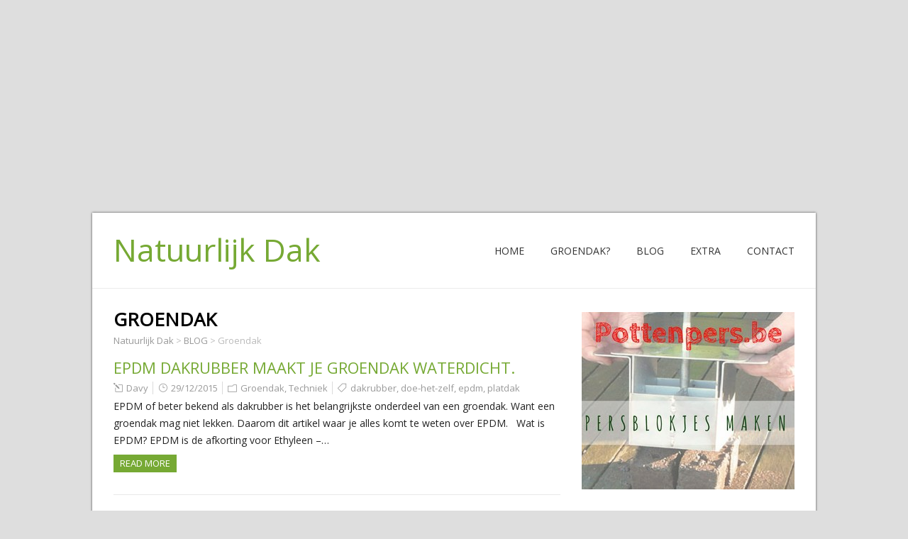

--- FILE ---
content_type: text/html; charset=UTF-8
request_url: http://www.natuurlijkdak.be/category/groendak/
body_size: 20457
content:
<!DOCTYPE html>
<!--[if IE 7]><html
class="ie ie7" lang="en-GB" prefix="og: http://ogp.me/ns#">
<![endif]-->
<!--[if IE 8]><html
class="ie ie8" lang="en-GB" prefix="og: http://ogp.me/ns#">
<![endif]-->
<!--[if !(IE 7) | !(IE 8)  ]><!--><html
lang="en-GB" prefix="og: http://ogp.me/ns#">
<!--<![endif]--><head><link
rel="stylesheet" type="text/css" href="http://www.natuurlijkdak.be/wp-content/cache/minify/a6f7c.css" media="all" /><meta
charset="UTF-8" /><meta
name="viewport" content="width=device-width" /><link
rel="pingback" href="http://www.natuurlijkdak.be/xmlrpc.php">
<!--[if lt IE 9]> <script src="http://www.natuurlijkdak.be/wp-content/themes/naturespace/js/html5.js"></script> <![endif]--><title>Groendak Archives - Natuurlijk Dak</title> <script>/*<![CDATA[*/(function(d,s,id){var js,fjs=d.getElementsByTagName(s)[0];if(d.getElementById(id)){return;}
js=d.createElement(s);js.id=id;js.src="//connect.facebook.net/en_US/sdk.js#xfbml=1&version=v2.6";fjs.parentNode.insertBefore(js,fjs);}(document,'script','facebook-jssdk'));/*]]>*/</script><style type='text/css'>#wrapper-header .site-title{text-align:left}#wrapper-header .header-logo{margin-left:0}.rtl #wrapper-header .site-title{text-align:right}@media screen and (max-width: 990px){html #wrapper #wrapper-header .header-content .site-title, html #wrapper #wrapper-header .header-content .header-logo{margin-bottom:0 !important}}#wrapper #wrapper-header .title-box{width:50%}#wrapper #wrapper-header .menu-box{width:50%}</style><link
rel="canonical" href="http://www.natuurlijkdak.be/category/groendak/" /><link
rel="next" href="http://www.natuurlijkdak.be/category/groendak/page/2/" /><link
rel="publisher" href="https://plus.google.com/b/103563635871387322239/dashboard/overview"/><meta
property="og:locale" content="en_GB" /><meta
property="og:type" content="object" /><meta
property="og:title" content="Groendak Archives - Natuurlijk Dak" /><meta
property="og:url" content="http://www.natuurlijkdak.be/category/groendak/" /><meta
property="og:site_name" content="Natuurlijk Dak" /><meta
name="twitter:card" content="summary_large_image" /><meta
name="twitter:title" content="Groendak Archives - Natuurlijk Dak" /><meta
name="twitter:site" content="@natuurlijkdak" /> <script type='application/ld+json'>{"@context":"http:\/\/schema.org","@type":"WebSite","@id":"#website","url":"http:\/\/www.natuurlijkdak.be\/","name":"Natuurlijk Dak","potentialAction":{"@type":"SearchAction","target":"http:\/\/www.natuurlijkdak.be\/?s={search_term_string}","query-input":"required name=search_term_string"}}</script> <link
rel='dns-prefetch' href='//w.sharethis.com' /><link
rel='dns-prefetch' href='//fonts.googleapis.com' /><link
rel='dns-prefetch' href='//s.w.org' /><link
rel="alternate" type="application/rss+xml" title="Natuurlijk Dak &raquo; Feed" href="http://www.natuurlijkdak.be/feed/" /><link
rel="alternate" type="application/rss+xml" title="Natuurlijk Dak &raquo; Comments Feed" href="http://www.natuurlijkdak.be/comments/feed/" /><link
rel="alternate" type="application/rss+xml" title="Natuurlijk Dak &raquo; Groendak Category Feed" href="http://www.natuurlijkdak.be/category/groendak/feed/" /> <script type="text/javascript">/*<![CDATA[*/window._wpemojiSettings={"baseUrl":"https:\/\/s.w.org\/images\/core\/emoji\/11\/72x72\/","ext":".png","svgUrl":"https:\/\/s.w.org\/images\/core\/emoji\/11\/svg\/","svgExt":".svg","source":{"concatemoji":"http:\/\/www.natuurlijkdak.be\/wp-includes\/js\/wp-emoji-release.min.js?ver=5.0.22"}};!function(e,a,t){var n,r,o,i=a.createElement("canvas"),p=i.getContext&&i.getContext("2d");function s(e,t){var a=String.fromCharCode;p.clearRect(0,0,i.width,i.height),p.fillText(a.apply(this,e),0,0);e=i.toDataURL();return p.clearRect(0,0,i.width,i.height),p.fillText(a.apply(this,t),0,0),e===i.toDataURL()}function c(e){var t=a.createElement("script");t.src=e,t.defer=t.type="text/javascript",a.getElementsByTagName("head")[0].appendChild(t)}for(o=Array("flag","emoji"),t.supports={everything:!0,everythingExceptFlag:!0},r=0;r<o.length;r++)t.supports[o[r]]=function(e){if(!p||!p.fillText)return!1;switch(p.textBaseline="top",p.font="600 32px Arial",e){case"flag":return s([55356,56826,55356,56819],[55356,56826,8203,55356,56819])?!1:!s([55356,57332,56128,56423,56128,56418,56128,56421,56128,56430,56128,56423,56128,56447],[55356,57332,8203,56128,56423,8203,56128,56418,8203,56128,56421,8203,56128,56430,8203,56128,56423,8203,56128,56447]);case"emoji":return!s([55358,56760,9792,65039],[55358,56760,8203,9792,65039])}return!1}(o[r]),t.supports.everything=t.supports.everything&&t.supports[o[r]],"flag"!==o[r]&&(t.supports.everythingExceptFlag=t.supports.everythingExceptFlag&&t.supports[o[r]]);t.supports.everythingExceptFlag=t.supports.everythingExceptFlag&&!t.supports.flag,t.DOMReady=!1,t.readyCallback=function(){t.DOMReady=!0},t.supports.everything||(n=function(){t.readyCallback()},a.addEventListener?(a.addEventListener("DOMContentLoaded",n,!1),e.addEventListener("load",n,!1)):(e.attachEvent("onload",n),a.attachEvent("onreadystatechange",function(){"complete"===a.readyState&&t.readyCallback()})),(n=t.source||{}).concatemoji?c(n.concatemoji):n.wpemoji&&n.twemoji&&(c(n.twemoji),c(n.wpemoji)))}(window,document,window._wpemojiSettings);/*]]>*/</script> <style type="text/css">img.wp-smiley,img.emoji{display:inline !important;border:none !important;box-shadow:none !important;height:1em !important;width:1em !important;margin:0
.07em !important;vertical-align:-0.1em !important;background:none !important;padding:0
!important}</style><link
rel="stylesheet" type="text/css" href="http://www.natuurlijkdak.be/wp-content/plugins/jch-optimize/assets/wp-content/plugins/nz/0/0832776224b5e203497eb1ded2ac58c0.css" /><link
rel="stylesheet" type="text/css" href="http://www.natuurlijkdak.be/wp-content/plugins/jch-optimize/assets/wp-content/plugins/nz/1/0832776224b5e203497eb1ded2ac58c0.css" /><link
rel='stylesheet' id='naturespace-google-font-default-css'  href='//fonts.googleapis.com/css?family=Open+Sans&#038;subset=latin%2Clatin-ext%2Ccyrillic&#038;ver=5.0.22' type='text/css' media='all' /> <script type="application/javascript" src="http://www.natuurlijkdak.be/wp-content/plugins/jch-optimize/assets/wp-content/plugins/nz/0/d68922b1f591fa25d2526e5aecb2414f.js"></script> <script id='st_insights_js' type='text/javascript' src='http://w.sharethis.com/button/st_insights.js?publisher=4d48b7c5-0ae3-43d4-bfbe-3ff8c17a8ae6&#038;product=simpleshare'></script> <link
rel='https://api.w.org/' href='http://www.natuurlijkdak.be/wp-json/' /><link
rel="EditURI" type="application/rsd+xml" title="RSD" href="http://www.natuurlijkdak.be/xmlrpc.php?rsd" /><link
rel="wlwmanifest" type="application/wlwmanifest+xml" href="http://www.natuurlijkdak.be/wp-includes/wlwmanifest.xml" /><meta
name="generator" content="WordPress 5.0.22" />
 <script>/*<![CDATA[*/(function(w,d,s,l,i){w[l]=w[l]||[];w[l].push({'gtm.start':new Date().getTime(),event:'gtm.js'});var f=d.getElementsByTagName(s)[0],j=d.createElement(s),dl=l!='dataLayer'?'&l='+l:'';j.async=true;j.src='https://www.googletagmanager.com/gtm.js?id='+i+dl;f.parentNode.insertBefore(j,f);})(window,document,'script','dataLayer','GTM-T5V8WG');/*]]>*/</script>  <script type='text/javascript' data-cfasync='false'>var _mmunch={'front':false,'page':false,'post':false,'category':false,'author':false,'search':false,'attachment':false,'tag':false};_mmunch['category']=true;_mmunch['categoryData']={"term_id":8,"name":"Groendak","slug":"groendak","term_group":0,"term_taxonomy_id":8,"taxonomy":"category","description":"","parent":0,"count":14,"filter":"raw","cat_ID":8,"category_count":14,"category_description":"","cat_name":"Groendak","category_nicename":"groendak","category_parent":0};</script><script data-cfasync="false" src="//a.mailmunch.co/app/v1/site.js" id="mailmunch-script" data-plugin="mc_mm" data-mailmunch-site-id="167305" async></script><meta
name="google-site-verification" content="MW_8SlBfv7bnNPyvjP140cLa_jGlXfDMP9YqBr-wbkI" /><script type="text/javascript">/*<![CDATA[*/typeof jQuery!='undefined'&&jQuery(document).ready(function(a){jQuery('a').on('click',function(h){var c=jQuery(this);var d=!0;var b=c.attr('href')!==void 0?c.attr('href'):'';var e=b.replace(/^https?\:\/\//i,'').replace('www.','').split('/')[0];var f=document.domain.replace('www.','');var g=c.attr('target')!==void 0?c.attr('target'):'';if(!b.match(/^javascript:/i)){var a=[];if(a.value=0,a.non_i=!1,b.match(/^https?\:/i)&&e!==f?(a.category='external',a.action='click',a.label=b.replace(/^https?\:\/\//i,''),a.non_i=!0,a.loc=b):d=!1,d)return window._gat?_gaq.push(['_trackEvent',a.category.toLowerCase(),a.action.toLowerCase(),a.label.toLowerCase(),a.value,a.non_i]):ga('send','event',a.category.toLowerCase(),a.action.toLowerCase(),a.label.toLowerCase(),a.value),g=='_blank'?window.open(a.loc):setTimeout(function(){window.location.href=a.loc;},400),window.console&&window.console.log&&console.log('Outbound: '+a.label),!1;}});});/*]]>*/</script> <script>(function(i,s,o,g,r,a,m){i['GoogleAnalyticsObject']=r;i[r]=i[r]||function(){(i[r].q=i[r].q||[]).push(arguments)},i[r].l=1*new Date();a=s.createElement(o),m=s.getElementsByTagName(o)[0];a.async=1;a.src=g;m.parentNode.insertBefore(a,m)})(window,document,'script','https://www.google-analytics.com/analytics.js','ga');ga('create','UA-1821027-24','auto');ga('require','displayfeatures');ga('send','pageview');</script> <meta
data-pso-pv="1.2.1" data-pso-pt="category" data-pso-th="6978844431da133f5c1d3a77db7c87af"><script async src="//pagead2.googlesyndication.com/pagead/js/adsbygoogle.js"></script><script pagespeed_no_defer="" data-pso-version="20170502_060509">/*<![CDATA[*/window.dynamicgoogletags={config:[]};dynamicgoogletags.config=["ca-pub-9270892507244403",[[[["BODY",0,null,[]],["10px","10px",1],1,[2],"1853784889",0],[["BODY",0,null,[]],["10px","10px",1],2,[1],"4807251281",0]]],[[[[null,[[20,20]],null,34,1,1]],[[["BODY",0,null,[]],["10px","10px",1],1,[4],null,0,null,null,2],[["BODY",0,null,[]],["10px","10px",1],2,[5],null,0,null,null,2],[["ARTICLE",0,null,[],1],["10px","10px",0],0,[0],null,0],[["ARTICLE",0,null,[],2],["10px","10px",0],0,[0],null,0],[["ARTICLE",0,null,[],-1],["10px","15px",0],3,[0],null,0,null,null,11],[["ARTICLE",1,null,[],1],["10px","10px",0],0,[0],null,0],[["ARTICLE",1,null,[],2],["10px","10px",0],0,[0],null,0],[["ARTICLE",1,null,[],-1],["10px","15px",0],3,[0],null,0,null,null,11],[["ARTICLE",2,null,[],1],["10px","10px",0],0,[0],null,0],[["ARTICLE",2,null,[],2],["10px","10px",0],0,[0],null,0],[["ARTICLE",2,null,[],-1],["10px","15px",0],3,[0],null,0,null,null,11],[["HEADER",0,null,[]],["30px","10px",1],0,[4],null,0,null,null,5],[["HEADER",0,null,[]],["30px","10px",1],3,[2],null,0,null,null,5],[["DIV",null,"content",[]],["20px","25px",1],3,[1],null,0,null,null,8],[["ASIDE",null,"sidebar",[]],["10px","10px",1],3,[3],null,0,null,null,7],[["DIV",null,"footer",[]],["10px","10px",1],0,[3],null,0,null,null,6],[["DIV",null,null,["menu-footer-l-container"]],["10px","2px",1],3,[3],null,0,null,null,9],[["DIV",null,null,["menu-footer-m-container"]],["10px","2px",1],3,[3],null,0,null,null,9],[["DIV",null,null,["content-headline"]],["10px","7px",1],2,[2],null,0,null,null,8],[["ARTICLE",0,null,[],3],["10px","10px",0],0,[0],null,0],[["ARTICLE",1,null,[],3],["10px","10px",0],0,[0],null,0],[["ARTICLE",2,null,[],3],["10px","10px",0],0,[0],null,0]],["5497178082","6973911289","8450644488","2027919288","3504652480"],["ARTICLE",null,null,[]],"20170214_040801"]],"WordPressCategory","8458721684",null,0.01,null,[null,1494906422056],0.01,0,null,null,"http://www.natuurlijkdak.be"];(function(){var h=this,aa=function(a){var b=typeof a;if("object"==b)if(a){if(a instanceof Array)return"array";if(a instanceof Object)return b;var c=Object.prototype.toString.call(a);if("[object Window]"==c)return"object";if("[object Array]"==c||"number"==typeof a.length&&"undefined"!=typeof a.splice&&"undefined"!=typeof a.propertyIsEnumerable&&!a.propertyIsEnumerable("splice"))return"array";if("[object Function]"==c||"undefined"!=typeof a.call&&"undefined"!=typeof a.propertyIsEnumerable&&!a.propertyIsEnumerable("call"))return"function"}else return"null";else if("function"==b&&"undefined"==typeof a.call)return"object";return b},p=function(a){return"number"==typeof a},ba=function(a,b){var c=Array.prototype.slice.call(arguments,1);return function(){var b=c.slice();b.push.apply(b,arguments);return a.apply(this,b)}},r=function(a,b){function c(){}c.prototype=b.prototype;a.Sa=b.prototype;a.prototype=new c;a.prototype.constructor=a;a.Ua=function(a,c,f){for(var d=Array(arguments.length-2),e=2;e<arguments.length;e++)d[e-2]=arguments[e];return b.prototype[c].apply(a,d)}};var ca=document,da=window;var ea=String.prototype.trim?function(a){return a.trim()}:function(a){return a.replace(/^[\s\xa0]+|[\s\xa0]+$/g,"")},fa=function(a,b){return a<b?-1:a>b?1:0},ga=function(a){return String(a).replace(/\-([a-z])/g,function(a,c){return c.toUpperCase()})};var ha=Array.prototype.forEach?function(a,b,c){Array.prototype.forEach.call(a,b,c)}:function(a,b,c){for(var d=a.length,e="string"==typeof a?a.split(""):a,f=0;f<d;f++)f in e&&b.call(c,e[f],f,a)};var t;a:{var ia=h.navigator;if(ia){var ja=ia.userAgent;if(ja){t=ja;break a}}t=""}var v=function(a){return-1!=t.indexOf(a)};var ka=function(a){ka[" "](a);return a};ka[" "]=function(){};var ma=function(a,b){var c=la;Object.prototype.hasOwnProperty.call(c,a)||(c[a]=b(a))};var na=v("Opera"),w=v("Trident")||v("MSIE"),oa=v("Edge"),pa=v("Gecko")&&!(-1!=t.toLowerCase().indexOf("webkit")&&!v("Edge"))&&!(v("Trident")||v("MSIE"))&&!v("Edge"),qa=-1!=t.toLowerCase().indexOf("webkit")&&!v("Edge"),ra=function(){var a=h.document;return a?a.documentMode:void 0},sa;a:{var ta="",ua=function(){var a=t;if(pa)return/rv\:([^\);]+)(\)|;)/.exec(a);if(oa)return/Edge\/([\d\.]+)/.exec(a);if(w)return/\b(?:MSIE|rv)[:]([^\);]+)(\)|;)/.exec(a);if(qa)return/WebKit\/(\S+)/.exec(a);if(na)return/(?:Version)[\/]?(\S+)/.exec(a)}();ua&&(ta=ua?ua[1]:"");if(w){var va=ra();if(null!=va&&va>parseFloat(ta)){sa=String(va);break a}}sa=ta}
var wa=sa,la={},xa=function(a){ma(a,function(){for(var b=0,c=ea(String(wa)).split("."),d=ea(String(a)).split("."),e=Math.max(c.length,d.length),f=0;0==b&&f<e;f++){var g=c[f]||"",k=d[f]||"";do{g=/(\d*)(\D*)(.*)/.exec(g)||["","","",""];k=/(\d*)(\D*)(.*)/.exec(k)||["","","",""];if(0==g[0].length&&0==k[0].length)break;b=fa(0==g[1].length?0:parseInt(g[1],10),0==k[1].length?0:parseInt(k[1],10))||fa(0==g[2].length,0==k[2].length)||fa(g[2],k[2]);g=g[3];k=k[3]}while(0==b)}return 0<=b})},ya;var za=h.document;ya=za&&w?ra()||("CSS1Compat"==za.compatMode?parseInt(wa,10):5):void 0;var Aa;if(!(Aa=!pa&&!w)){var Ba;if(Ba=w)Ba=9<=Number(ya);Aa=Ba}Aa||pa&&xa("1.9.1");w&&xa("9");var x=function(a,b,c,d){this.top=a;this.right=b;this.bottom=c;this.left=d};x.prototype.floor=function(){this.top=Math.floor(this.top);this.right=Math.floor(this.right);this.bottom=Math.floor(this.bottom);this.left=Math.floor(this.left);return this};var Da=function(){var a=Ca;try{var b;if(b=!!a&&null!=a.location.href)a:{try{ka(a.foo);b=!0;break a}catch(c){}b=!1}return b}catch(c){return!1}},Ea=function(a,b){for(var c in a)Object.prototype.hasOwnProperty.call(a,c)&&b.call(void 0,a[c],c,a)};var Fa=function(){var a=!1;try{var b=Object.defineProperty({},"passive",{get:function(){a=!0}});h.addEventListener("test",null,b)}catch(c){}return a}();var Ga=function(a){h.google_image_requests||(h.google_image_requests=[]);var b=h.document.createElement("img");b.src=a;h.google_image_requests.push(b)};var Ha=!!window.google_async_iframe_id,Ca=Ha&&window.parent||window;var Ia=function(a,b,c,d,e){this.ma=c||4E3;this.H=a||"&";this.ya=b||",$";this.T=void 0!==d?d:"trn";this.Ta=e||null;this.xa=!1;this.V={};this.Ka=0;this.L=[]},Ka=function(a,b,c,d,e){var f=[];Ea(a,function(a,k){(a=Ja(a,b,c,d,e))&&f.push(k+"="+a)});return f.join(b)},Ja=function(a,b,c,d,e){if(null==a)return"";b=b||"&";c=c||",$";"string"==typeof c&&(c=c.split(""));if(a instanceof Array){if(d=d||0,d<c.length){for(var f=[],g=0;g<a.length;g++)f.push(Ja(a[g],b,c,d+1,e));return f.join(c[d])}}else if("object"==typeof a)return e=e||0,2>e?encodeURIComponent(Ka(a,b,c,d,e+1)):"...";return encodeURIComponent(String(a))},Ma=function(a,b,c,d){b=b+"//"+c+d;var e=La(a)-d.length-0;if(0>e)return"";a.L.sort(function(a,b){return a-b});d=null;c="";for(var f=0;f<a.L.length;f++)for(var g=a.L[f],k=a.V[g],m=0;m<k.length;m++){if(!e){d=null==d?g:d;break}var l=Ka(k[m],a.H,a.ya);if(l){l=c+l;if(e>=l.length){e-=l.length;b+=l;c=a.H;break}else a.xa&&(c=e,l[c-1]==a.H&&--c,b+=l.substr(0,c),c=a.H,e=0);d=null==d?g:d}}f="";a.T&&null!=d&&(f=c+a.T+"="+(a.Ta||d));return b+f+""},La=function(a){if(!a.T)return a.ma;var b=1,c;for(c in a.V)b=c.length>b?c.length:b;return a.ma-a.T.length-b-a.H.length-1};var Pa=function(a,b,c,d){var e=Na;if((c?e.Qa:Math.random())<(d||e.Ba))try{if(b instanceof Ia)var f=b;else f=new Ia,Ea(b,function(a,b){var c=f,d=c.Ka++,e={};e[b]=a;a=[e];c.L.push(d);c.V[d]=a});var g=Ma(f,e.Na,e.Da,e.Ma+a+"&");g&&Ga(g)}catch(k){}};var Qa=function(a,b){this.events=[];this.Z=b||h;var c=null;b&&(b.google_js_reporting_queue=b.google_js_reporting_queue||[],this.events=b.google_js_reporting_queue,c=b.google_measure_js_timing);this.ja=null!=c?c:Math.random()<a;a:{try{var d=(this.Z||h).top.location.hash;if(d){var e=d.match(/\bdeid=([\d,]+)/);var f=e&&e[1]||"";break a}}catch(g){}f=""}a=f;b=this.Z.performance;this.sa=!!(b&&b.mark&&b.clearMarks&&a.indexOf&&0<a.indexOf("1337"))};Qa.prototype.disable=function(){this.sa&&ha(this.events,this.Aa,this);this.events.length=0;this.ja=!1};Qa.prototype.Aa=function(a){if(a&&this.sa){var b=this.Z.performance;b.clearMarks("goog_"+a.uniqueId+"_start");b.clearMarks("goog_"+a.uniqueId+"_end")}};var Na,y;if(Ha&&!Da()){var Ra="."+ca.domain;try{for(;2<Ra.split(".").length&&!Da();)ca.domain=Ra=Ra.substr(Ra.indexOf(".")+1),Ca=window.parent}catch(a){}Da()||(Ca=window)}y=Ca;var Sa=new Qa(1,y);Na=new function(){this.Na="http:"===da.location.protocol?"http:":"https:";this.Da="pagead2.googlesyndication.com";this.Ma="/pagead/gen_204?id=";this.Ba=.01;this.Qa=Math.random()};if("complete"==y.document.readyState)y.google_measure_js_timing||Sa.disable();else if(Sa.ja){var Ta=function(){y.google_measure_js_timing||Sa.disable()};y.addEventListener?y.addEventListener("load",Ta,Fa?void 0:!1):y.attachEvent&&y.attachEvent("onload",Ta)};var z=function(){},Ua="function"==typeof Uint8Array,B=function(a,b,c){a.a=null;b||(b=[]);a.Wa=void 0;a.M=-1;a.l=b;a:{if(a.l.length){b=a.l.length-1;var d=a.l[b];if(d&&"object"==typeof d&&"array"!=aa(d)&&!(Ua&&d instanceof Uint8Array)){a.R=b-a.M;a.G=d;break a}}a.R=Number.MAX_VALUE}a.Va={};if(c)for(b=0;b<c.length;b++)d=c[b],d<a.R?(d+=a.M,a.l[d]=a.l[d]||A):a.G[d]=a.G[d]||A},A=[],C=function(a,b){if(b<a.R){b+=a.M;var c=a.l[b];return c===A?a.l[b]=[]:c}c=a.G[b];return c===A?a.G[b]=[]:c},Wa=function(a){a=C(Va,a);return null==a?a:+a},D=function(a,b,c){b<a.R?a.l[b+a.M]=c:a.G[b]=c},E=function(a,b,c){a.a||(a.a={});if(!a.a[c]){var d=C(a,c);d&&(a.a[c]=new b(d))}return a.a[c]},F=function(a,b,c){a.a||(a.a={});if(!a.a[c]){for(var d=C(a,c),e=[],f=0;f<d.length;f++)e[f]=new b(d[f]);a.a[c]=e}b=a.a[c];b==A&&(b=a.a[c]=[]);return b},Xa=function(a,b,c){a.a||(a.a={});c=c||[];for(var d=[],e=0;e<c.length;e++)d[e]=G(c[e]);a.a[b]=c;D(a,b,d)},Ya=function(a){if(a.a)for(var b in a.a){var c=a.a[b];if("array"==aa(c))for(var d=0;d<c.length;d++)c[d]&&G(c[d]);else c&&G(c)}},G=function(a){Ya(a);return a.l};z.prototype.toString=function(){Ya(this);return this.l.toString()};var Za=function(a){var b;if("array"==aa(a)){for(var c=Array(a.length),d=0;d<a.length;d++)null!=(b=a[d])&&(c[d]="object"==typeof b?Za(b):b);return c}if(Ua&&a instanceof Uint8Array)return new Uint8Array(a);c={};for(d in a)null!=(b=a[d])&&(c[d]="object"==typeof b?Za(b):b);return c};var H=function(a){this.oa={};this.oa.c=a;this.o=[];this.u=null;this.v=[];this.fa=0};H.prototype.g=function(a){for(var b=0;b<this.o.length;b++)if(this.o[b]==a)return this;this.o.push(a);return this};var $a=function(a,b){a.u=a.u?a.u:b;return a};H.prototype.C=function(a){for(var b=0;b<this.v.length;b++)if(this.v[b]==a)return this;this.v.push(a);return this};H.prototype.getData=function(a){var b=this.oa,c={};for(d in b)c[d]=b[d];0<this.fa&&(c.t=this.fa);c.err=this.o.join();c.warn=this.v.join();if(this.u){c.excp_n=this.u.name;c.excp_m=this.u.message&&this.u.message.substring(0,512);if(b=this.u.stack){var d=this.u.stack;try{-1==d.indexOf("")&&(d="\n"+d);for(var e;d!=e;)e=d,d=d.replace(/((https?:\/..*\/)[^\/:]*:\d+(?:.|\n)*)\2/,"$1");b=d.replace(/\n */g,"\n")}catch(f){b=""}}c.excp_s=b}c.w=0<a.innerWidth?a.innerWidth:null;c.h=0<a.innerHeight?a.innerHeight:null;return c};var bb=function(a,b){ab(a,a.Ga,a.X,b)},ab=function(a,b,c,d){var e=d.u;d=d.getData(a.K);a.Ia?(d.type=b,a.K.console.log(d),e&&a.K.console.error(e)):0<c&&(d.r=c,Pa(b,d,"jserror"!=b,c))};var I=function(a){return a.dynamicgoogletags=a.dynamicgoogletags||{}};var J=function(a){B(this,a,cb)};r(J,z);var cb=[4];J.prototype.getId=function(){return C(this,3)};var K=function(a){B(this,a,null)};r(K,z);var db=function(a){B(this,a,null)};r(db,z);var L=function(a){return E(a,J,1)},M=function(a){B(this,a,eb)};r(M,z);var eb=[1];M.prototype.i=function(){return F(this,db,1)};M.prototype.qa=function(a){Xa(this,1,a)};var N=function(a){B(this,a,fb)};r(N,z);var fb=[2],gb=function(a){B(this,a,null)};r(gb,z);N.prototype.la=function(){return C(this,3)};N.prototype.ra=function(a){D(this,3,a)};var O=function(a){B(this,a,hb)};r(O,z);var hb=[1,2,3];O.prototype.i=function(){return F(this,db,2)};O.prototype.qa=function(a){Xa(this,2,a)};var P=function(a){B(this,a,ib)};r(P,z);var ib=[3],jb=function(a){B(this,a,null)};r(jb,z);P.prototype.A=function(){return C(this,1)};P.prototype.D=function(){return E(this,M,2)};P.prototype.O=function(){return C(this,4)};P.prototype.la=function(){return C(this,5)};P.prototype.ra=function(a){D(this,5,a)};P.prototype.N=function(){return E(this,jb,9)};var kb=function(a){this.m=a;this.ua=[]};kb.prototype.f=function(){return 0<F(this.m,O,3).length?F(this.m,O,3)[0]:null};var lb=function(a){var b=["adsbygoogle-placeholder"];a=a.className?a.className.split(/\s+/):[];for(var c={},d=0;d<a.length;++d)c[a[d]]=!0;for(d=0;d<b.length;++d)if(!c[b[d]])return!1;return!0};var mb=function(a,b){for(var c=0;c<b.length;c++){var d=b[c],e=ga(d.Xa);a[e]=d.value}},pb=function(a,b){var c=nb;b.setAttribute("data-adsbygoogle-status","reserved");b={element:b};(c=c&&c.Oa)&&(b.params=c);ob(a).push(b)},ob=function(a){return a.adsbygoogle=a.adsbygoogle||[]};var qb=function(a,b){if(!a)return!1;a=b.getComputedStyle?b.getComputedStyle(a,null):a.currentStyle;if(!a)return!1;a=a.cssFloat||a.styleFloat;return"left"==a||"right"==a},rb=function(a){for(a=a.previousSibling;a&&1!=a.nodeType;)a=a.previousSibling;return a?a:null},sb=function(a){return!!a.nextSibling||!!a.parentNode&&sb(a.parentNode)};var tb=function(a,b){var c=a.length;if(null!=c)for(var d=0;d<c;d++)b.call(void 0,a[d],d)};var ub=function(a,b,c,d){this.na=a;this.aa=b;this.ba=c;this.P=d};ub.prototype.query=function(a){var b=[];try{b=a.querySelectorAll(this.na)}catch(f){}if(!b.length)return[];a=b;b=a.length;if(0<b){for(var c=Array(b),d=0;d<b;d++)c[d]=a[d];a=c}else a=[];a=vb(this,a);p(this.aa)&&(b=this.aa,0>b&&(b+=a.length),a=0<=b&&b<a.length?[a[b]]:[]);if(p(this.ba)){b=[];for(c=0;c<a.length;c++){var d=wb(a[c]),e=this.ba;0>e&&(e+=d.length);0<=e&&e<d.length&&b.push(d[e])}a=b}return a};ub.prototype.toString=function(){return JSON.stringify({nativeQuery:this.na,occurrenceIndex:this.aa,paragraphIndex:this.ba,ignoreMode:this.P})};var vb=function(a,b){if(null==a.P)return b;switch(a.P){case 1:return b.slice(1);case 2:return b.slice(0,b.length-1);case 3:return b.slice(1,b.length-1);case 0:return b;default:throw Error("Unknown ignore mode: "+a.P);}},wb=function(a){var b=[];tb(a.getElementsByTagName("p"),function(a){100<=xb(a)&&b.push(a)});return b},xb=function(a){if(3==a.nodeType)return a.length;if(1!=a.nodeType||"SCRIPT"==a.tagName)return 0;var b=0;tb(a.childNodes,function(a){b+=xb(a)});return b},yb=function(a){return 0==a.length||isNaN(a[0])?a:"\\"+(30+parseInt(a[0],10))+" "+a.substring(1)};var zb=function(a,b){var c=0,d=C(a,6);if(void 0!==d)switch(d){case 0:c=1;break;case 1:c=2;break;case 2:c=3}var d=null,e=C(a,7);if(C(a,1)||a.getId()||0<C(a,4).length){var f=a.getId(),g=C(a,1),e=C(a,4),d=C(a,2);a=C(a,5);var k="";g&&(k+=g);f&&(k+="#"+yb(f));if(e)for(f=0;f<e.length;f++)k+="."+yb(e[f]);d=(e=k)?new ub(e,d,a,c):null}else e&&(d=new ub(e,C(a,2),C(a,5),c));return d?d.query(b):[]},Ab=function(a,b){if(a==b)return!0;if(!a||!b||C(a,1)!=C(b,1)||C(a,2)!=C(b,2)||a.getId()!=b.getId()||C(a,7)!=C(b,7)||C(a,5)!=C(b,5)||C(a,6)!=C(b,6))return!1;a=C(a,4);b=C(b,4);if(a||b)if(a&&b&&a.length==b.length)for(var c=0;c<a.length;c++){if(a[c]!=b[c])return!1}else return!1;return!0};var Bb=function(a){a=a.document;return("CSS1Compat"==a.compatMode?a.documentElement:a.body)||{}},Cb=function(a){return void 0===a.pageYOffset?(a.document.documentElement||a.document.body.parentNode||a.document.body).scrollTop:a.pageYOffset};var Db=function(a,b){b=L(b);if(!b)return null;a=zb(b,a);return 0<a.length?a[0]:null},Fb=function(a,b){b=Eb(a,b,!0);return p(b)&&!(b<=Bb(a).clientHeight)},Gb=function(a,b){return a.body?b-a.body.getBoundingClientRect().top:b},Eb=function(a,b,c){if(!c||!p(C(b,8))){var d=Db(a.document,b);if(d){var e=null!=E(b,K,2)?C(E(b,K,2),3):void 0;c=a.document.createElement("div");c.className="googlepublisherpluginad";var f=c.style;f.textAlign="center";f.width="100%";f.height="0px";f.clear=e?"both":"none";Hb(c,d,C(b,3));d=c.getBoundingClientRect().top+Cb(a);c.parentNode.removeChild(c);D(b,8,d)}}b=C(b,8);return p(b)?b-Cb(a):null},Ib={0:0,1:1,2:2,3:3},Jb={0:"auto",1:"horizontal",2:"vertical",3:"rectangle"},Kb=function(a,b){a.sort(function(a,d){a=Eb(b,a,!0);a=p(a)?a:Number.POSITIVE_INFINITY;d=Eb(b,d,!0);d=p(d)?d:Number.POSITIVE_INFINITY;return a-d})},Hb=function(a,b,c){switch(Ib[c]){case 0:b.parentNode&&b.parentNode.insertBefore(a,b);break;case 3:if(c=b.parentNode){var d=b.nextSibling;if(d&&d.parentNode!=c)for(;d&&8==d.nodeType;)d=d.nextSibling;c.insertBefore(a,d)}break;case 1:b.insertBefore(a,b.firstChild);break;case 2:b.appendChild(a)}if(1!=b.nodeType?0:"INS"==b.tagName&&lb(b))b.style.display="block"};var nb=new function(){this.ia="googlepublisherpluginad";this.Oa={google_tag_origin:"pso"}},Q=function(a){this.b=a;this.j=[];this.ea=0;this.o=[];this.v=[];this.Y=null;this.pa=!1},Lb=function(a,b){a=E(a.f(),J,4);if(!(a&&b&&C(b,1)==C(a,1)&&b.getId()==a.getId()&&p(C(b,2))&&p(C(b,5))))return!1;a=C(a,4);b=C(b,4);if(a.length!=b.length)return!1;for(var c=0;c<a.length;++c)if(b[c]!=a[c])return!1;return!0},Mb=function(a){var b=p(void 0)?void 0:20;var c=a.f();var d=c.i(),e=E(c,J,4);if(!(a.pa||0>=b)&&e&&0!=zb(e,a.b.document).length){a.pa=!0;for(var f=[],g=0;g<d.length;++g){var k=d[g];var m=L(k);Lb(a,m)&&(c=C(m,2),m=C(m,5),null!=c&&null!=m&&0<=c&&0<=m&&(!f[c]||C(L(f[c]),5)<m)&&(f[c]=k))}m=0;d=zb(e,a.b.document);for(c=0;c<f.length&&m<b;++c){var e=m,g=a,l=d[c],k=f[c];m=b-m;var u=g.f().i(),q=0;if(l&&k){l=wb(l).length;switch(C(L(k),6)){case 0:case 1:--l;break;case 2:l-=2}for(var n=C(L(k),5)+1;n<l&&q<m;++n){var Oa=new k.constructor(Za(G(k))),Hc=L(Oa);D(Hc,5,n);u.push(Oa);q++}}q&&g.f().qa(u);m=e+q}}};Q.prototype.g=function(a){for(var b=0;b<this.o.length;++b)if(this.o[b]==a)return;this.o.push(a)};Q.prototype.C=function(a){for(var b=0;b<this.v.length;++b)if(this.v[b]==a)return;this.v.push(a)};var Nb=function(a,b,c){var d=Ib[C(b,3)],e=Db(a.b.document,b);if(e){a:{var f=a.b;switch(d){case 0:f=qb(rb(e),f);break a;case 3:f=qb(e,f);break a;case 2:var g=e.lastChild;f=qb(g?1==g.nodeType?g:rb(g):null,f);break a}f=!1}if(!f&&(c||2!=d||sb(e))&&(c=1==d||2==d?e:e.parentNode,!c||(1!=c.nodeType?0:"INS"==c.tagName&&lb(c))||!(0>=c.offsetWidth)))a:if(C(b,7))a.C(8);else{b:if(C(b,5))c=C(b,5);else{if(c=R(a).f())if(c=C(c,3),a.ea<c.length){c=c[a.ea++];break b}a.g(4);c=null}if(null!=c){D(b,7,!0);d=[];(f=a.O())&&d.push(f);f=R(a).ua;for(g=0;g<f.length;++g)d.push(f[g]);p(C(b,9))&&d.push("pso-lv-"+C(b,9));var k=a.b.document;f=a.A();var g=C(b,6),g=null!=g?Jb[g]:g,m=E(b,K,2),l={};m&&(l.ta=C(m,1),l.ha=C(m,2),l.za=!!C(m,3));var m=c,u=nb,q=k.createElement("div"),n=q.style;n.textAlign="center";n.width="100%";n.height="auto";n.clear=l.za?"both":"none";l.La&&mb(n,l.La);k=k.createElement("ins");n=k.style;n.display="block";n.margin="auto";n.backgroundColor="transparent";l.ta&&(n.marginTop=l.ta);l.ha&&(n.marginBottom=l.ha);l.va&&mb(n,l.va);q.appendChild(k);k.setAttribute("data-ad-format",g?g:"auto");if(g=u&&u.ia)q.className=g;k.className="adsbygoogle";k.setAttribute("data-ad-client",f);m&&k.setAttribute("data-ad-slot",m);d.length&&k.setAttribute("data-ad-channel",d.join("+"));Hb(q,e,C(b,3));try{pb(a.b,k)}catch(Oa){C(b,5)!=c&&a.ea--;D(b,7,!1);a.C(6);q&&q.parentNode&&q.parentNode.removeChild(q);break a}a.j.push(q)}}}},Ob=function(a,b){for(var c=Number.POSITIVE_INFINITY,d=0;d<a.j.length;++d)var e=a.j[d].getBoundingClientRect().top,f=a.j[d].getBoundingClientRect().bottom,c=Math.min(c,b<e?e-b:f<b?b-f:0);return c},R=function(a){a=I(a.b).ps||null;if(!a)throw Error("No placementState");return a},Pb=function(a,b){var c=R(a).m;if(!c||!c.A())return a.g(5),!1;c=F(c,O,3)[0];return c?C(c,3).length<b?(a.g(4),a.g(5),!1):!0:(a.g(5),!1)};Q.prototype.A=function(){return R(this).m.A()||""};Q.prototype.O=function(){return R(this).m.O()||void 0};Q.prototype.D=function(){return R(this).m.D()||new M};Q.prototype.f=function(){var a=R(this).f();if(!a)throw Error("No mConfig");return a};var Qb=function(a){a=C(a.f(),6);return null!=a&&0<a};var Rb=function(){this.I=this.J=this.ca=null};var S=function(a){Q.call(this,a)};r(S,Q);S.prototype.apply=function(a){var b;(b=R(this).m)&&b.A()&&b.D()?b=!0:(this.g(5),b=!1);if(b){b=this.D().i();for(var c=0;c<b.length;c++){var d=b[c];C(d,7)||Nb(this,d,a)}}};S.prototype.B=function(){return(0==this.D().i().length||0<this.j.length)&&0==this.o.length};var Sb=function(a){Q.call(this,a);if(Pb(this,0)){a=this.D().i();for(var b=this.f().i(),c=0;c<a.length;c++){var d=a[c];a:{var e=d;var f=b;if(e&&L(e))for(var g=0;g<f.length;g++){var k=f[g];if(C(e,3)==C(k,3)&&Ab(L(e),L(k))){e=k;break a}}e=null}e&&E(e,K,2)&&(e=E(e,K,2),d.a||(d.a={}),f=e?G(e):e,d.a[2]=e,D(d,2,f))}}};r(Sb,S);var Ub=function(a,b){var c=void 0===b.pageXOffset?(b.document.documentElement||b.document.body.parentNode||b.document.body).scrollLeft:b.pageXOffset,d=Cb(b);if(a.getBoundingClientRect)return a=a.getBoundingClientRect(),Tb(a)?new x(a.top+d,a.right+c,a.bottom+d,a.left+c):new x(0,0,0,0);b=b.document.createRange();b.selectNodeContents(a);return b.collapsed?new x(0,0,0,0):b.getBoundingClientRect?(a=b.getBoundingClientRect(),Tb(a)?new x(a.top+d,a.right+c,a.bottom+d,a.left+c):new x(0,0,0,0)):new x(0,0,0,0)},Tb=function(a){return!!a&&p(a.top)&&!isNaN(a.top)&&p(a.right)&&!isNaN(a.right)&&p(a.bottom)&&!isNaN(a.bottom)&&p(a.left)&&!isNaN(a.left)};var Zb=function(a){this.K=a;this.Ha=Vb(a);this.wa=T("ins.adsbygoogle",a);this.ga=Wb(a);this.Pa=T("[__lsu_res=reserved]",a);this.U=[];a=Xb(this);for(var b=0;b<a.length;b++)this.U.push(new Yb(a[b]))},Vb=function(a){var b=a.googletag;if(!b||"function"!=typeof b.pubads)return T("div[id^=div-gpt-ad]",a);var c=[];try{for(var d=b.pubads().getSlots(),b=0;b<d.length;b++){var e=d[b].getSlotElementId(),f=a.document.getElementById(e);null!=f&&c.push(f)}}catch(g){Pa("ladd_evt",{ok:0,err:g.toString()},!0,.1)}return c},Wb=function(a){return T("iframe[id^=aswift_],iframe[id^=google_ads_frame]",a)},T=function(a,b){return Array.prototype.slice.call(b.document.querySelectorAll(a))},Xb=function(a){return[].concat(a.Ha,a.wa,a.ga,a.Pa)},Yb=function(a){this.Ea=a;this.W=null};var U=function(a){Q.call(this,a)};r(U,Q);U.prototype.apply=function(){};U.prototype.B=function(){if(Qb(this)){var a=this.b;var b=Vb(a);a=0<[].concat(b,T("ins.adsbygoogle",a),Wb(a),T("[__lsu_res=reserved]",a)).length}else a=!0;return a};var $b=function(a){Q.call(this,a);this.F=null};r($b,Q);$b.prototype.apply=function(a){if(a&&Pb(this,2)){Mb(this);a=Bb(this.b).clientHeight||640;null==this.F&&(this.F=new Zb(this.b));var b=this.F.ga.length;if(!(5<=b)){var b=Math.min(2,5-b),c=this.f().i();Kb(c,this.b);for(var d=0;d<c.length&&this.j.length<b;++d){var e=c[d];if(Fb(this.b,e)){var f=Eb(this.b,e,!0);if(void 0!==f){a:{var g=this.F;for(var k=a,m=f,l=0;l<g.U.length;l++){var u=m,q=k;var n=g.U[l];n.W||(n.W=Ub(n.Ea,g.K));n=n.W;if(n.top-q<u&&u<n.bottom+q){g=!0;break a}}g=!1}g||Ob(this,f)<a||Nb(this,e,!0)}}}0==this.j.length&&this.C(1)}}};$b.prototype.B=function(){return Qb(this)?0<Xb(this.F).length:!0};var ac=function(a){Q.call(this,a);this.$=!1};r(ac,U);ac.prototype.apply=function(a){if(a&&!this.$){a:{var b=this.b.document;var c=b.body;if(a&&c){a=this.A();var d=nb,e=b.createElement("div");e.style.display="block";if(d=d&&d.ia)e.className=d;b=b.createElement("ins");b.className="adsbygoogle";b.setAttribute("data-ad-client",a);b.setAttribute("data-reactive-ad-format","1");b.style.display="none";e.appendChild(b);Hb(e,c,2);try{pb(this.b,b)}catch(f){this.C(6);e&&e.parentNode&&e.parentNode.removeChild(e);c=5;break a}this.j.push(e);c=0}else c=4}this.$=0==c}};ac.prototype.B=function(){return this.$&&U.prototype.B.call(this)};var bc=function(a){Q.call(this,a);a=Bb(a).clientHeight;this.Ca=.1*a;this.Ja=.75*a};r(bc,Q);bc.prototype.apply=function(a){if(Pb(this,3)&&!this.B()){Mb(this);var b=this.f().i();Kb(b,this.b);var c=this.Ca;var d=document;d=d.querySelectorAll?d.querySelectorAll("header,#header,#masthead,.header,.site-header"):[];for(var e=d.length,f=0<e?d[0]:null,g=1;g<e;g++)d[g].getBoundingClientRect().top<f.getBoundingClientRect().top&&(f=d[g]);(d=f)&&(d=d.getBoundingClientRect())&&d.top!=d.bottom&&d.left!=d.right&&(c=Math.min(c,Gb(document,d.bottom)));for(d=0;d<b.length&&3>this.j.length;d++){e=b[d];var f=c,g=this.b.document,k=Eb(this.b,e,!1);!p(k)||Gb(g,k)<f?f=!1:(f=Ob(this,k),f=this.Ja<f);f&&(f=Fb(this.b,e),g=C(e,6)||0,f&&0==g&&D(e,6,3),!f&&a||Nb(this,e,a))}}};bc.prototype.B=function(){return 3==this.j.length};var V={};V[16]=S;V[17]=S;V[19]=U;V[29]=$b;V[33]=U;V[30]=ac;V[28]=bc;V[34]=bc;V[32]=Sb;V[1]=S;V[8]=U;V[11]=S;var cc=[19,29,33,30,16,32,17,34],dc=[16,19,33,30,17,1,6,8,11];var ec=function(a,b){a=a.google_ad_modifications=a.google_ad_modifications||{};(a.ad_channels=a.ad_channels||[]).push(b)};var fc=function(a){return 0>a||99<a?null:10>a?"0"+a:""+a};var gc=function(a,b){a=a.google_ad_modifications=a.google_ad_modifications||{};a=a.loeids=a.loeids||[];for(var c=0;c<b.length;c++)a.push(b[c])};var hc=function(a,b,c){this.ka=a;this.Fa=c?c:new jb};hc.prototype.N=function(){return this.Fa||new jb};var ic=function(a){if(!p(a))return!1;for(var b=0;b<cc.length;++b)if(a==cc[b])return!1;return!0},nc=function(){var a=W,b=jc,c=kc,d=b.f();if(!d)return lc(16);var e=null,f;a:{var g=F(d,N,1);for(f=0;f<g.length;++f){for(var k=!0,m=0;m<dc.length;++m)C(g[f],4)==dc[m]&&(k=!1);if(k){g=[];0==d.i().length&&g.push("PsoInvalidVariant");0==C(d,3).length&&g.push("PsoNoAdSlotCodes");f=g;break a}}f=[]}g=c.ka;if(0==f.length)a:{e=F(d,N,1);if(p(g))for(f=0;f<e.length;f++)if(k=e[f],V[C(k,4)])for(var m=F(k,gb,2),l=0;l<m.length;l++){var u=m[l],q=C(u,1),u=C(u,2);if(p(q)&&p(u)&&g>=q&&g<=u){e=k;break a}}e=null}else for(k=0;k<f.length;++k)b.ua.push(f[k]);if(!e){f=F(d,N,1);e={};for(k=0;k<f.length;k++)e[C(f[k],4)]=!0;f=null;e[19]||e[8]?f=19:e[16]||e[1]?f=16:0<d.i().length&&0<C(d,3).length&&e[34]&&(f=34);null!=f?(e=new N,D(e,6,3),D(e,4,f),16!=f&&19!=f&&e.ra("pso-ama-fallback")):e=null}(f=!e)||(!p(g)||800>g?f=!1:820>g?(gc(a,["26835111"]),f=!0):(840>g&&gc(a,["26835112"]),f=!1));if(f)return lc(16);(g=e.la())&&ec(a,g);g=!0;C(c.N(),2)&&(Date.now?Date.now():+new Date)<C(c.N(),2)||(ec(a,"pso-ama-exd"),g=!1);C(b.m,11)&&(ec(a,"pso-ama-stl-tmp"),g=!1);g&&ec(a,"pso-ama-elig");2==C(e,6)&&(b=C(e,1),null!=b&&gc(a,[""+b]));if(g&&(2==C(e,6)||1==C(e,6))){d=F(d,N,1);if(null===c.ka)c=[];else{b={};c=[];for(g=0;g<d.length;g++)f=mc(d[g]),null==f||b[f]||(b[f]=!0,c.push(f));b=mc(e);if(null!=b){d=[];b=fc(b);g=!1;if(b)for(f=0;f<c.length;f++)k=fc(c[f]),b==k&&(g=!0),k&&d.push("950"+b+k);g||(d=[]);c=d}else c=[]}gc(a,c)}a=new Rb;a.ca=C(e,5);a.J=C(e,4);return a},lc=function(a){var b=new Rb;b.J=a;return b},oc=function(a){a=a.google_ad_modifications=a.google_ad_modifications||{};a.remove_ads_by_default=!0;a.ad_whitelist=[{ad_tag_origin:"pso"}];a.ad_blacklist=[];a.space_collapsing="slot"},mc=function(a){switch(C(a,6)){case 1:var b=C(a,4);break;case 2:b=C(a,7)}return null!=b?b:null};var pc=function(a){this.document=a};var X=function(a){H.call(this,a)};r(X,H);X.prototype.getData=function(a){var b=X.Sa.getData.call(this,a);a:{var c=(new pc(a.document)).document.getElementsByTagName("script");for(var d=0;d<c.length;++d)if(c[d].hasAttribute("data-pso-version")){c=c[d].getAttribute("data-pso-version");break a}c=null}b.sv=c;if(d=I(a).ps||null){c=d.m;var d=d.f(),e=b.wpc;b.wpc=null!=e?e:c.A();b.su=C(c,14);b.tn=c.O();b.ev=d&&C(d,5)}if(a=I(a).ss||null)b.s=a.J,b.st=a.ca;return b};var qc=null,rc=!1,uc=function(a){var b=sc,c=tc;b.addEventListener?(a&&b.addEventListener("DOMContentLoaded",a,!1),c&&b.addEventListener("load",c,!1)):b.attachEvent&&c&&b.attachEvent("onload",c)},wc=function(a){p(qc)&&a.clearInterval&&(a.clearInterval(qc),qc=null);rc||vc(a,!1);vc(a,!0)},xc=function(a,b){try{wc(b);var c=I(b).ss||null;if(c&&c.I){var d=c.I,e=d.B(),f=d.o,g=d.v,k=d.Y,m=d.j.length;e||0!=m||f.push(6);for(var l=new X(m),c=0;c<g.length;c++)l.C(g[c]);if(e&&0==f.length&&null===k)ab(a,a.Ra,a.da,l);else{for(e=0;e<f.length;e++)l.g(f[e]);bb(a,$a(l,k))}}else bb(a,(new X(0)).g(2))}catch(u){bb(a,$a((new X(0)).g(1),u))}I(b).loaded=!0},vc=function(a,b){b||(rc=!0);if((a=I(a).ss||null)&&a.I){a=a.I;try{a.apply(b)}catch(c){a.g(1),null===a.Y&&(a.Y=c)}}},yc=function(){vc(window,!1)};var Y=new function(a){this.Ra="pso_success";this.Ga="pso_failure";this.X=this.da=.01;this.Ia=!1;this.K=a}(window);try{var W=window,Va,zc=I(W).config;Va=zc?new P(zc):null;if(!Va)throw Error("No config");var Ac=Wa(10),Bc=Wa(7);Y.da=null!=Ac?Ac:Y.da;Y.X=null!=Bc?Bc:Y.X;var jc=new kb(Va),Cc=jc;I(W).ps=Cc;var Z,kc;if(v("iPad")||v("Android")&&!v("Mobile")||v("Silk")||!(v("iPod")||v("iPhone")||v("Android")||v("IEMobile")))Z=lc(16);else{var Dc,Ec=/^#([^=]*)=(\d+)$/.exec(W.location.hash);if((Dc=Ec&&3==Ec.length&&"pso_strategy"==Ec[1]?+Ec[2]:null)&&V[Dc]){Z=lc(Dc);var Fc=W;ic(Dc)&&oc(Fc)}else{var Gc=W,Ic=jc.m.N(),Jc;try{var Kc=parseInt(Gc.localStorage.getItem("PSO_EXP0"),10);Jc=isNaN(Kc)?null:Kc}catch(a){Jc=null}if(null==Jc){var Lc=Jc=Math.floor(1024*Math.random());try{Gc.localStorage.setItem("PSO_EXP0",Lc.toString())}catch(a){}}kc=new hc(Jc,0,Ic);Z=nc()}if(1==Z.ca){var Mc=W;ic(Z.J)&&oc(Mc)}}if(!Z)throw Error("No strategyState created!");var Nc=Z;I(W).ss=Nc;var Oc=W,Pc=Z,Qc=Pc.J;if(p(Qc)){var Rc=V[Qc];Qc&&Rc&&(Pc.I=new Rc(Oc))}var sc=W,tc=ba(xc,Y,sc),Sc=ba(wc,sc);switch(sc.document.readyState){case"complete":tc();break;case"interactive":Sc();uc();break;default:var Tc=sc,Uc=ob(Tc);Uc.loaded||(Uc.onload=yc);qc=Tc.setInterval(yc,10);uc(Sc)}}catch(a){bb(Y,$a(new X(0),a))};})();/*]]>*/</script> </head><body
class="archive category category-groendak category-8" id="wrapper"><div
id="container-boxed"><div
id="container-boxed-inner">
<header
id="wrapper-header"><div
class="header-content-wrapper"><div
class="header-content"><div
class="title-box"><p
class="site-title"><a
href="http://www.natuurlijkdak.be/">Natuurlijk Dak</a></p></div><div
class="menu-box"><div
class="menu-main-container"><ul
id="nav" class="menu"><li
id="menu-item-9" class="menu-item menu-item-type-post_type menu-item-object-page menu-item-home menu-item-9"><a
href="http://www.natuurlijkdak.be/">HOME</a></li><li
id="menu-item-141" class="menu-item menu-item-type-post_type menu-item-object-page menu-item-has-children menu-item-141"><a
href="http://www.natuurlijkdak.be/wat-is-een-groendak/">Groendak?</a><ul
class="sub-menu"><li
id="menu-item-426" class="menu-item menu-item-type-post_type menu-item-object-page first-menu-item menu-item-426"><a
href="http://www.natuurlijkdak.be/drie-lagen/">Drie lagen</a></li><li
id="menu-item-360" class="menu-item menu-item-type-post_type menu-item-object-page menu-item-360"><a
href="http://www.natuurlijkdak.be/extensief-groendak/">Extensief groendak</a></li><li
id="menu-item-361" class="menu-item menu-item-type-post_type menu-item-object-page last-menu-item menu-item-361"><a
href="http://www.natuurlijkdak.be/intensief-groendak/">Intensief groendak</a></li></ul></li><li
id="menu-item-16" class="menu-item menu-item-type-post_type menu-item-object-page current_page_parent menu-item-16"><a
href="http://www.natuurlijkdak.be/blog/">BLOG</a></li><li
id="menu-item-22" class="menu-item menu-item-type-post_type menu-item-object-page menu-item-has-children menu-item-22"><a
href="http://www.natuurlijkdak.be/extra/">EXTRA</a><ul
class="sub-menu"><li
id="menu-item-418" class="menu-item menu-item-type-custom menu-item-object-custom first-menu-item menu-item-418"><a
href="http://www.natuurlijkdak.be/overzicht-groendak-subsidies-alle-gemeentes-van-vlaanderen/">Subsidies Overzicht</a></li><li
id="menu-item-56" class="menu-item menu-item-type-post_type menu-item-object-page menu-item-56"><a
href="http://www.natuurlijkdak.be/subsidies-vlaanderen/">Subsidies Vlaanderen</a></li><li
id="menu-item-684" class="menu-item menu-item-type-post_type menu-item-object-page menu-item-684"><a
href="http://www.natuurlijkdak.be/extra/boekenlijst/">Boekenlijst</a></li><li
id="menu-item-147" class="menu-item menu-item-type-post_type menu-item-object-page menu-item-147"><a
href="http://www.natuurlijkdak.be/links/">Handige links</a></li><li
id="menu-item-17" class="menu-item menu-item-type-post_type menu-item-object-page last-menu-item menu-item-17"><a
href="http://www.natuurlijkdak.be/ons/">Over ons</a></li></ul></li><li
id="menu-item-616" class="menu-item menu-item-type-post_type menu-item-object-page menu-item-616"><a
href="http://www.natuurlijkdak.be/contact/">CONTACT</a></li></ul></div></div></div></div></header><div
id="wrapper-content"><div
class="container"><div
id="main-content"><div
class="content-headline"><h1 class="entry-headline">Groendak</h1><p
class="breadcrumb-navigation">
<span
property="itemListElement" typeof="ListItem"><a
property="item" typeof="WebPage" title="Go to Natuurlijk Dak." href="http://www.natuurlijkdak.be" class="home"><span
property="name">Natuurlijk Dak</span></a><meta
property="position" content="1"></span> &gt; <span
property="itemListElement" typeof="ListItem"><a
property="item" typeof="WebPage" title="Go to BLOG." href="http://www.natuurlijkdak.be/blog/" class="post-root post post-post"><span
property="name">BLOG</span></a><meta
property="position" content="2"></span> &gt; <span
class="archive taxonomy category current-item">Groendak</span></p></div><div
id="content">
<article
class="post-entry post-661 post type-post status-publish format-standard hentry category-groendak category-techniek tag-dakrubber tag-doe-het-zelf tag-epdm tag-platdak"><h2 class="post-entry-headline"><a
href="http://www.natuurlijkdak.be/epdm-dakrubber-maakt-je-groendak-waterdicht/">EPDM dakrubber maakt je groendak waterdicht.</a></h2><p
class="post-meta">
<span
class="post-info-author"><i
class="icon_pencil-edit" aria-hidden="true"></i> <a
href="http://www.natuurlijkdak.be/author/nd_admin/" title="Posts by Davy" rel="author">Davy</a></span>
<span
class="post-info-date"><i
class="icon_clock_alt" aria-hidden="true"></i> <a
href="http://www.natuurlijkdak.be/epdm-dakrubber-maakt-je-groendak-waterdicht/">29/12/2015</a></span>
<span
class="post-info-category"><i
class="icon_folder-alt" aria-hidden="true"></i> <a
href="http://www.natuurlijkdak.be/category/groendak/" rel="category tag">Groendak</a>, <a
href="http://www.natuurlijkdak.be/category/techniek/" rel="category tag">Techniek</a></span>
<span
class="post-info-tags"><i
class="icon_tag_alt" aria-hidden="true"></i> <a
href="http://www.natuurlijkdak.be/tag/dakrubber/" rel="tag">dakrubber</a>, <a
href="http://www.natuurlijkdak.be/tag/doe-het-zelf/" rel="tag">doe-het-zelf</a>, <a
href="http://www.natuurlijkdak.be/tag/epdm/" rel="tag">epdm</a>, <a
href="http://www.natuurlijkdak.be/tag/platdak/" rel="tag">platdak</a></span></p><div
class="post-entry-content"><p>EPDM of beter bekend als dakrubber is het belangrijkste onderdeel van een groendak. Want een groendak mag niet lekken. Daarom dit artikel waar je alles komt te weten over EPDM. &nbsp; Wat is EPDM? EPDM is de afkorting voor Ethyleen –&hellip; <br
/><a
class="read-more-button" href="http://www.natuurlijkdak.be/epdm-dakrubber-maakt-je-groendak-waterdicht/">Read more</a></p></div>
</article>
<article
class="post-entry post-629 post type-post status-publish format-standard hentry category-groendak category-turfdak"><h2 class="post-entry-headline"><a
href="http://www.natuurlijkdak.be/1-jaar-later-mijn-ervaringen-met-turf-als-groendak/">1 jaar later &#8211; mijn ervaringen met turf als groendak</a></h2><p
class="post-meta">
<span
class="post-info-author"><i
class="icon_pencil-edit" aria-hidden="true"></i> <a
href="http://www.natuurlijkdak.be/author/nd_admin/" title="Posts by Davy" rel="author">Davy</a></span>
<span
class="post-info-date"><i
class="icon_clock_alt" aria-hidden="true"></i> <a
href="http://www.natuurlijkdak.be/1-jaar-later-mijn-ervaringen-met-turf-als-groendak/">08/12/2015</a></span>
<span
class="post-info-category"><i
class="icon_folder-alt" aria-hidden="true"></i> <a
href="http://www.natuurlijkdak.be/category/groendak/" rel="category tag">Groendak</a>, <a
href="http://www.natuurlijkdak.be/category/turfdak/" rel="category tag">turfdak</a></span></p><div
class="post-entry-content"><p>Vorige jaar heb ik op mijn tuinhuis een groendak aangelegd. Nu zijn we ruim een jaar later en dit zijn mijn ervaringen en tips voor een kleinschalig groendak tot een succes te maken. In januari heb ik een artikel geschreven naar aanleiding&hellip; <br
/><a
class="read-more-button" href="http://www.natuurlijkdak.be/1-jaar-later-mijn-ervaringen-met-turf-als-groendak/">Read more</a></p></div>
</article>
<article
class="post-entry post-562 post type-post status-publish format-standard hentry category-groendak category-techniek"><h2 class="post-entry-headline"><a
href="http://www.natuurlijkdak.be/groendak-aanleggen-3-basis-voorwaarden/">Groendak aanleggen &#8211; 3 basis voorwaarden</a></h2><p
class="post-meta">
<span
class="post-info-author"><i
class="icon_pencil-edit" aria-hidden="true"></i> <a
href="http://www.natuurlijkdak.be/author/nd_admin/" title="Posts by Davy" rel="author">Davy</a></span>
<span
class="post-info-date"><i
class="icon_clock_alt" aria-hidden="true"></i> <a
href="http://www.natuurlijkdak.be/groendak-aanleggen-3-basis-voorwaarden/">28/07/2015</a></span>
<span
class="post-info-category"><i
class="icon_folder-alt" aria-hidden="true"></i> <a
href="http://www.natuurlijkdak.be/category/groendak/" rel="category tag">Groendak</a>, <a
href="http://www.natuurlijkdak.be/category/techniek/" rel="category tag">Techniek</a></span></p><div
class="post-entry-content"><p>Bij het aanleggen van een groendak moet je een paar basis principes in acht houden. Met deze drie punten bespaar je veel geld en tijd. &nbsp; Als je mijn argumenten leest lijken ze logisch, toch wordt hier regelmatig tegen gezondigd met nodige gevolgen.&hellip; <br
/><a
class="read-more-button" href="http://www.natuurlijkdak.be/groendak-aanleggen-3-basis-voorwaarden/">Read more</a></p></div>
</article>
<article
class="post-entry post-523 post type-post status-publish format-standard has-post-thumbnail hentry category-groendak category-groendak-nieuws category-review"><h2 class="post-entry-headline"><a
href="http://www.natuurlijkdak.be/heb-je-al-gehoord-van-groendakpan/">Heb je al gehoord van groendakpan?</a></h2><p
class="post-meta">
<span
class="post-info-author"><i
class="icon_pencil-edit" aria-hidden="true"></i> <a
href="http://www.natuurlijkdak.be/author/nd_admin/" title="Posts by Davy" rel="author">Davy</a></span>
<span
class="post-info-date"><i
class="icon_clock_alt" aria-hidden="true"></i> <a
href="http://www.natuurlijkdak.be/heb-je-al-gehoord-van-groendakpan/">20/05/2015</a></span>
<span
class="post-info-category"><i
class="icon_folder-alt" aria-hidden="true"></i> <a
href="http://www.natuurlijkdak.be/category/groendak/" rel="category tag">Groendak</a>, <a
href="http://www.natuurlijkdak.be/category/groendak-nieuws/" rel="category tag">Groendak nieuws</a>, <a
href="http://www.natuurlijkdak.be/category/review/" rel="category tag">review</a></span></p>
<a
href="http://www.natuurlijkdak.be/heb-je-al-gehoord-van-groendakpan/"><img
width="400" height="225" src="http://www.natuurlijkdak.be/wp-content/uploads/2015/05/groendakpan-detail-zijaanzicht-groendak.jpg" class="attachment-post-thumbnail size-post-thumbnail wp-post-image" alt="groendakpan detail zijaanzicht groendak" srcset="http://www.natuurlijkdak.be/wp-content/uploads/2015/05/groendakpan-detail-zijaanzicht-groendak.jpg 400w, http://www.natuurlijkdak.be/wp-content/uploads/2015/05/groendakpan-detail-zijaanzicht-groendak-300x169.jpg 300w" sizes="(max-width: 400px) 100vw, 400px" /></a><div
class="post-entry-content"><p>Een groendak aanleggen kan een hele onderneming zijn. Wat als je de oude dakpannen zou kunnen vervangen door groendakpannen. Instant groendak noem ik dat. Een groendakpan is een begroeide dakpan In dit artikel lichten we het uniek concept groendakpan toe,&hellip; <br
/><a
class="read-more-button" href="http://www.natuurlijkdak.be/heb-je-al-gehoord-van-groendakpan/">Read more</a></p></div>
</article>
<article
class="post-entry post-281 post type-post status-publish format-standard has-post-thumbnail hentry category-groendak category-groendak-nieuws category-voordelen"><h2 class="post-entry-headline"><a
href="http://www.natuurlijkdak.be/dak-van-de-maand-april-groendak-op-de-senaat/">Dak van de maand april &#8211; Groendak op de senaat</a></h2><p
class="post-meta">
<span
class="post-info-author"><i
class="icon_pencil-edit" aria-hidden="true"></i> <a
href="http://www.natuurlijkdak.be/author/nd_admin/" title="Posts by Davy" rel="author">Davy</a></span>
<span
class="post-info-date"><i
class="icon_clock_alt" aria-hidden="true"></i> <a
href="http://www.natuurlijkdak.be/dak-van-de-maand-april-groendak-op-de-senaat/">07/05/2015</a></span>
<span
class="post-info-category"><i
class="icon_folder-alt" aria-hidden="true"></i> <a
href="http://www.natuurlijkdak.be/category/groendak/" rel="category tag">Groendak</a>, <a
href="http://www.natuurlijkdak.be/category/groendak-nieuws/" rel="category tag">Groendak nieuws</a>, <a
href="http://www.natuurlijkdak.be/category/voordelen/" rel="category tag">Voordelen groendak</a></span></p>
<a
href="http://www.natuurlijkdak.be/dak-van-de-maand-april-groendak-op-de-senaat/"><img
width="624" height="416" src="http://www.natuurlijkdak.be/wp-content/uploads/2015/05/groendak-van-de-maand-groendak-op-de-senaat-624x416.jpg" class="attachment-post-thumbnail size-post-thumbnail wp-post-image" alt="groendak van de maand - groendak op de senaat" srcset="http://www.natuurlijkdak.be/wp-content/uploads/2015/05/groendak-van-de-maand-groendak-op-de-senaat-624x416.jpg 624w, http://www.natuurlijkdak.be/wp-content/uploads/2015/05/groendak-van-de-maand-groendak-op-de-senaat-300x200.jpg 300w, http://www.natuurlijkdak.be/wp-content/uploads/2015/05/groendak-van-de-maand-groendak-op-de-senaat.jpg 949w" sizes="(max-width: 624px) 100vw, 624px" /></a><div
class="post-entry-content"><p>Ook deze maand een groendak van de maand. En wat voor een dak, 400m² groendak. Het groendak kadert in het energie- en duurzaam beleid van de Senaat. Doelstelling De verbetering van de energieprestatie van de gebouwen is een belangrijke uitdaging geworden voor de&hellip; <br
/><a
class="read-more-button" href="http://www.natuurlijkdak.be/dak-van-de-maand-april-groendak-op-de-senaat/">Read more</a></p></div>
</article>
<article
class="post-entry post-430 post type-post status-publish format-standard has-post-thumbnail hentry category-groendak category-subsidies-groendak"><h2 class="post-entry-headline"><a
href="http://www.natuurlijkdak.be/kostprijs-groendak/">De kostprijs van een groendak?</a></h2><p
class="post-meta">
<span
class="post-info-author"><i
class="icon_pencil-edit" aria-hidden="true"></i> <a
href="http://www.natuurlijkdak.be/author/nd_admin/" title="Posts by Davy" rel="author">Davy</a></span>
<span
class="post-info-date"><i
class="icon_clock_alt" aria-hidden="true"></i> <a
href="http://www.natuurlijkdak.be/kostprijs-groendak/">17/04/2015</a></span>
<span
class="post-info-category"><i
class="icon_folder-alt" aria-hidden="true"></i> <a
href="http://www.natuurlijkdak.be/category/groendak/" rel="category tag">Groendak</a>, <a
href="http://www.natuurlijkdak.be/category/subsidies-groendak/" rel="category tag">subsidies groendak</a></span></p>
<a
href="http://www.natuurlijkdak.be/kostprijs-groendak/"><img
width="300" height="300" src="http://www.natuurlijkdak.be/wp-content/uploads/2015/04/adfddb5b1d.jpg" class="attachment-post-thumbnail size-post-thumbnail wp-post-image" alt="kostprijs gorendak" /></a><div
class="post-entry-content"><p>Een belangrijke vraag wat kost een groendak? Het antwoord hangt af van verschillende factoren en een eenduidig antwoord is niet mogelijk. In dit artikel gaan we er van uit dat de dakdichting reeds is geplaatst en geschikt is om een&hellip; <br
/><a
class="read-more-button" href="http://www.natuurlijkdak.be/kostprijs-groendak/">Read more</a></p></div>
</article>
<article
class="post-entry post-391 post type-post status-publish format-standard has-post-thumbnail hentry category-groendak category-voordelen"><h2 class="post-entry-headline"><a
href="http://www.natuurlijkdak.be/een-groendak-is-perfect-brandveilig-maar-onder-bepaalde-voorwaarden/">Een groendak is perfect brandveilig, maar onder bepaalde voorwaarden !</a></h2><p
class="post-meta">
<span
class="post-info-author"><i
class="icon_pencil-edit" aria-hidden="true"></i> <a
href="http://www.natuurlijkdak.be/author/nd_admin/" title="Posts by Davy" rel="author">Davy</a></span>
<span
class="post-info-date"><i
class="icon_clock_alt" aria-hidden="true"></i> <a
href="http://www.natuurlijkdak.be/een-groendak-is-perfect-brandveilig-maar-onder-bepaalde-voorwaarden/">26/03/2015</a></span>
<span
class="post-info-category"><i
class="icon_folder-alt" aria-hidden="true"></i> <a
href="http://www.natuurlijkdak.be/category/groendak/" rel="category tag">Groendak</a>, <a
href="http://www.natuurlijkdak.be/category/voordelen/" rel="category tag">Voordelen groendak</a></span></p>
<a
href="http://www.natuurlijkdak.be/een-groendak-is-perfect-brandveilig-maar-onder-bepaalde-voorwaarden/"><img
width="624" height="276" src="http://www.natuurlijkdak.be/wp-content/uploads/2015/01/brandveiligheid-brandpreventie-regels-aanbevelingen-groendak-624x276.gif" class="attachment-post-thumbnail size-post-thumbnail wp-post-image" alt="brandveiligheid brandpreventie regels aanbevelingen groendak" srcset="http://www.natuurlijkdak.be/wp-content/uploads/2015/01/brandveiligheid-brandpreventie-regels-aanbevelingen-groendak-624x276.gif 624w, http://www.natuurlijkdak.be/wp-content/uploads/2015/01/brandveiligheid-brandpreventie-regels-aanbevelingen-groendak-300x133.gif 300w" sizes="(max-width: 624px) 100vw, 624px" /></a><div
class="post-entry-content"><p>Aan welke voorwaarden moet een brandveilig groendak voldoen? Nadat ik mijn twijfels had neergeschreven in dit artikel heb ik van een specialist ter zaken een e-mail ontvangen met daarin een uiteenzetting dat groene daken wel brandveilig kunnen zijn. Hier een&hellip; <br
/><a
class="read-more-button" href="http://www.natuurlijkdak.be/een-groendak-is-perfect-brandveilig-maar-onder-bepaalde-voorwaarden/">Read more</a></p></div>
</article>
<article
class="post-entry post-373 post type-post status-publish format-standard has-post-thumbnail hentry category-dakterras category-groendak category-groendak_indekijker"><h2 class="post-entry-headline"><a
href="http://www.natuurlijkdak.be/5-groendak-tips-voor-een-mooi-groendak/">5 groendak tips voor een mooi dak</a></h2><p
class="post-meta">
<span
class="post-info-author"><i
class="icon_pencil-edit" aria-hidden="true"></i> <a
href="http://www.natuurlijkdak.be/author/nd_admin/" title="Posts by Davy" rel="author">Davy</a></span>
<span
class="post-info-date"><i
class="icon_clock_alt" aria-hidden="true"></i> <a
href="http://www.natuurlijkdak.be/5-groendak-tips-voor-een-mooi-groendak/">11/03/2015</a></span>
<span
class="post-info-category"><i
class="icon_folder-alt" aria-hidden="true"></i> <a
href="http://www.natuurlijkdak.be/category/dakterras/" rel="category tag">dakterras</a>, <a
href="http://www.natuurlijkdak.be/category/groendak/" rel="category tag">Groendak</a>, <a
href="http://www.natuurlijkdak.be/category/groendak_indekijker/" rel="category tag">In de kijker</a></span></p>
<a
href="http://www.natuurlijkdak.be/5-groendak-tips-voor-een-mooi-groendak/"><img
width="530" height="241" src="http://www.natuurlijkdak.be/wp-content/uploads/2015/03/siergrassen-5-tips-voor-een-prachtig-groendak2.jpg" class="attachment-post-thumbnail size-post-thumbnail wp-post-image" alt="siergrassen - 5 tips voor een prachtig groendak2" srcset="http://www.natuurlijkdak.be/wp-content/uploads/2015/03/siergrassen-5-tips-voor-een-prachtig-groendak2.jpg 530w, http://www.natuurlijkdak.be/wp-content/uploads/2015/03/siergrassen-5-tips-voor-een-prachtig-groendak2-300x136.jpg 300w" sizes="(max-width: 530px) 100vw, 530px" /></a><div
class="post-entry-content"><p>5 groendak tips voor een mooi dak. Dit artikel gaat uit van een extensief groendak. Dit soort daken zijn eenvoudig te plaatsen, niet zwaar en hebben weinig onderhoud nodig. 1. Bloemen zaaien op je dak Koop wat zaad van wilde bloemen en&hellip; <br
/><a
class="read-more-button" href="http://www.natuurlijkdak.be/5-groendak-tips-voor-een-mooi-groendak/">Read more</a></p></div>
</article>
<article
class="post-entry post-275 post type-post status-publish format-standard has-post-thumbnail hentry category-groendak category-groendak_indekijker"><h2 class="post-entry-headline"><a
href="http://www.natuurlijkdak.be/hoe-onderhoud-je-een-extensief-groendak/">Hoe onderhoud je een extensief groendak?</a></h2><p
class="post-meta">
<span
class="post-info-author"><i
class="icon_pencil-edit" aria-hidden="true"></i> <a
href="http://www.natuurlijkdak.be/author/nd_admin/" title="Posts by Davy" rel="author">Davy</a></span>
<span
class="post-info-date"><i
class="icon_clock_alt" aria-hidden="true"></i> <a
href="http://www.natuurlijkdak.be/hoe-onderhoud-je-een-extensief-groendak/">27/01/2015</a></span>
<span
class="post-info-category"><i
class="icon_folder-alt" aria-hidden="true"></i> <a
href="http://www.natuurlijkdak.be/category/groendak/" rel="category tag">Groendak</a>, <a
href="http://www.natuurlijkdak.be/category/groendak_indekijker/" rel="category tag">In de kijker</a></span></p>
<a
href="http://www.natuurlijkdak.be/hoe-onderhoud-je-een-extensief-groendak/"><img
width="425" height="282" src="http://www.natuurlijkdak.be/wp-content/uploads/2015/01/weeding.jpg" class="attachment-post-thumbnail size-post-thumbnail wp-post-image" alt="" srcset="http://www.natuurlijkdak.be/wp-content/uploads/2015/01/weeding.jpg 425w, http://www.natuurlijkdak.be/wp-content/uploads/2015/01/weeding-300x199.jpg 300w" sizes="(max-width: 425px) 100vw, 425px" /></a><div
class="post-entry-content"><p>Eén van de kenmerken en voordelen van een extensief groendak is dat het weinig onderhoudt nodig heeft. Een extensief groendak zorgt als het ware voor zich zelf. Toch moet je op enkele dingen letten. Bewateren of niet? In principe hebben&hellip; <br
/><a
class="read-more-button" href="http://www.natuurlijkdak.be/hoe-onderhoud-je-een-extensief-groendak/">Read more</a></p></div>
</article>
<article
class="post-entry post-221 post type-post status-publish format-standard hentry category-groendak category-voordelen"><h2 class="post-entry-headline"><a
href="http://www.natuurlijkdak.be/hoe-brandveilig-een-groendak/">Hoe brandveilig is een groendak?</a></h2><p
class="post-meta">
<span
class="post-info-author"><i
class="icon_pencil-edit" aria-hidden="true"></i> <a
href="http://www.natuurlijkdak.be/author/nd_admin/" title="Posts by Davy" rel="author">Davy</a></span>
<span
class="post-info-date"><i
class="icon_clock_alt" aria-hidden="true"></i> <a
href="http://www.natuurlijkdak.be/hoe-brandveilig-een-groendak/">09/01/2015</a></span>
<span
class="post-info-category"><i
class="icon_folder-alt" aria-hidden="true"></i> <a
href="http://www.natuurlijkdak.be/category/groendak/" rel="category tag">Groendak</a>, <a
href="http://www.natuurlijkdak.be/category/voordelen/" rel="category tag">Voordelen groendak</a></span></p><div
class="post-entry-content"><p>Op bijna alle commerciële websites staat brandveiligheid vermeld als één van de vele voordelen van een groendak. Vaak wordt niet vermeld waarom. Daarom ben ik voor mezelf gaan zoeken naar relevante informatie en wat de wetgeving rond brandveiligheid zegt in verband&hellip; <br
/><a
class="read-more-button" href="http://www.natuurlijkdak.be/hoe-brandveilig-een-groendak/">Read more</a></p></div>
</article></div><div
id="nav-below" class="navigation" role="navigation"><h2 class="navigation-headline section-heading">Post navigation</h2><div
class="nav-wrapper"><p
class="navigation-links">
<span
aria-current='page' class='page-numbers current'>1</span>
<a
class='page-numbers' href='http://www.natuurlijkdak.be/category/groendak/page/2/'>2</a>
<a
class="next page-numbers" href="http://www.natuurlijkdak.be/category/groendak/page/2/">Next &rarr;</a></p></div></div></div>
<aside
id="sidebar"><div
id="text-4" class="sidebar-widget widget_text"><div
class="textwidget"><a
href="http://pottenpers.be"><img
src="http://www.natuurlijkdak.be/wp-content/uploads/2017/03/pottenpers-banner-vierkant.jpg" width="300" height="250" alt=""/></a></div></div><div
id="search-2" class="sidebar-widget widget_search"><form
id="searchform" method="get" action="http://www.natuurlijkdak.be/"><div
class="searchform-wrapper"><input
type="text" value="" name="s" id="s" placeholder="Search here..." />
<input
type="submit" class="send icon_search" name="searchsubmit" value="&#x55;" /></div></form></div><div
id="text-3" class="sidebar-widget widget_text"><p
class="sidebar-headline">Resources</p><div
class="textwidget"><script type="text/javascript">/*<![CDATA[*/var bol_pml={"id":"bol_1434630616257","secure":false,"baseUrl":"partnerprogramma.bol.com","urlPrefix":"http://aai.bol.com/openapi/services/aai/","productId":"productid=1001004001954449&productid=9200000001295728&productid=1001004010685080&productid=1001004011564189&","site_id":"32940","target":true,"rating":true,"price":true,"link_name":"resources","link_subid":"","image_size":true,"image_position":"left","width":"250","cols":"1","background_color":"#FFFFFF","text_color":"#095E12","link_color":"#0C9C37","border_color":"#FFFFFF","letter_type":"verdana","letter_size":"11"};/*]]>*/</script><script type="text/javascript" src="http://partnerprogramma.bol.com/partner/static/js/aai/clientProductlink.js" id="bol_1434630616257"></script></div></div><div
id="mc4wp_widget-2" class="sidebar-widget widget_mc4wp_widget"><p
class="sidebar-headline">Nieuwsbrief</p><div
id="mc4wp-form-1" class="form mc4wp-form"><form
method="post" ><p>
<label>Naam:</label>
<input
type="text" name="FNAME" placeholder="Voornaam of Naam"></p><p>
<label>E-mail adres: </label>
<input
type="email" id="mc4wp_email" name="EMAIL" placeholder="Uw e-mail adres" required /></p><p>
<input
type="submit" value="Inschrijven" /></p><div
style="display: none;"><input
type="text" name="_mc4wp_ho_b578116d396f4a8633b615a1f4d4d11d" value="" tabindex="-1" autocomplete="off" /></div><input
type="hidden" name="_mc4wp_timestamp" value="1769763527" /><input
type="hidden" name="_mc4wp_form_id" value="0" /><input
type="hidden" name="_mc4wp_form_element_id" value="mc4wp-form-1" /><input
type="hidden" name="_mc4wp_form_submit" value="1" /><input
type="hidden" name="_mc4wp_form_nonce" value="1cf631da56" /></form></div></div><div
id="recent-posts-3" class="sidebar-widget widget_recent_entries"><p
class="sidebar-headline">Recente Posts</p><ul><li>
<a
href="http://www.natuurlijkdak.be/maak-een-moestuin-van-je-balkon/">Maak een moestuin van je balkon</a></li><li>
<a
href="http://www.natuurlijkdak.be/strakke-belijning-met-de-cosiline-sfeermakers/">Strakke belijning met de Cosiline sfeermakers</a></li><li>
<a
href="http://www.natuurlijkdak.be/epdm-dakrubber-maakt-je-groendak-waterdicht/">EPDM dakrubber maakt je groendak waterdicht.</a></li><li>
<a
href="http://www.natuurlijkdak.be/1-jaar-later-mijn-ervaringen-met-turf-als-groendak/">1 jaar later &#8211; mijn ervaringen met turf als groendak</a></li><li>
<a
href="http://www.natuurlijkdak.be/groendak-aanleggen-3-basis-voorwaarden/">Groendak aanleggen &#8211; 3 basis voorwaarden</a></li></ul></div><div
id="categories-2" class="sidebar-widget widget_categories"><p
class="sidebar-headline">Categorieën</p><ul><li
class="cat-item cat-item-21"><a
href="http://www.natuurlijkdak.be/category/dakterras/" >dakterras</a></li><li
class="cat-item cat-item-8 current-cat"><a
href="http://www.natuurlijkdak.be/category/groendak/" >Groendak</a></li><li
class="cat-item cat-item-3"><a
href="http://www.natuurlijkdak.be/category/groendak-nieuws/" >Groendak nieuws</a></li><li
class="cat-item cat-item-6"><a
href="http://www.natuurlijkdak.be/category/groendak_indekijker/" >In de kijker</a></li><li
class="cat-item cat-item-22"><a
href="http://www.natuurlijkdak.be/category/review/" >review</a></li><li
class="cat-item cat-item-19"><a
href="http://www.natuurlijkdak.be/category/subsidies-groendak/" >subsidies groendak</a></li><li
class="cat-item cat-item-25"><a
href="http://www.natuurlijkdak.be/category/techniek/" >Techniek</a></li><li
class="cat-item cat-item-11"><a
href="http://www.natuurlijkdak.be/category/turfdak/" >turfdak</a></li><li
class="cat-item cat-item-20"><a
href="http://www.natuurlijkdak.be/category/voordelen/" >Voordelen groendak</a></li></ul></div></aside></div></div>
<footer
id="wrapper-footer"><div
id="footer"><div
class="footer-widget-area footer-widget-area-1"><div
id="nav_menu-5" class="footer-widget widget_nav_menu"><div
class="menu-footer-l-container"><ul
id="menu-footer-l" class="menu"><li
id="menu-item-578" class="menu-item menu-item-type-post_type menu-item-object-page menu-item-578"><a
href="http://www.natuurlijkdak.be/ons/">Over ons</a></li></ul></div></div></div><div
class="footer-widget-area footer-widget-area-2"><div
id="nav_menu-4" class="footer-widget widget_nav_menu"><div
class="menu-footer-m-container"><ul
id="menu-footer-m" class="menu"><li
id="menu-item-575" class="menu-item menu-item-type-post_type menu-item-object-page menu-item-575"><a
href="http://www.natuurlijkdak.be/leveranciers/">Leveranciers</a></li><li
id="menu-item-576" class="menu-item menu-item-type-custom menu-item-object-custom menu-item-576"><a
href="http://www.natuurlijkdak.be/forums/">Forums</a></li></ul></div></div></div><div
class="footer-widget-area footer-widget-area-3"><div
id="nav_menu-2" class="footer-widget widget_nav_menu"><div
class="menu-footer-r-container"><ul
id="menu-footer-r" class="menu"><li
id="menu-item-32" class="menu-item menu-item-type-post_type menu-item-object-page menu-item-32"><a
href="http://www.natuurlijkdak.be/links/">Handige links</a></li><li
id="menu-item-31" class="menu-item menu-item-type-post_type menu-item-object-page menu-item-31"><a
href="http://www.natuurlijkdak.be/algemene-voorwaarden/">ALGEMENE VOORWAARDEN</a></li></ul></div></div></div></div>
</footer></div></div><noscript><iframe
src="https://www.googletagmanager.com/ns.html?id=GTM-T5V8WG"
height="0" width="0" style="display:none;visibility:hidden"></iframe></noscript>
 <script type="text/javascript" src="http://www.natuurlijkdak.be/wp-content/cache/minify/f06b5.js"></script> <script type='text/javascript'>Main.boot([]);</script> <script type="text/javascript" src="http://www.natuurlijkdak.be/wp-content/cache/minify/4cd1f.js"></script> <script type="text/javascript">/*<![CDATA[*/(function(){function addSubmittedClassToFormContainer(e){var form=e.target.form.parentNode;var className='mc4wp-form-submitted';(form.classList)?form.classList.add(className):form.className+=' '+className;}
function maybePrefixUrlField(){if(this.value.trim()!==''&&this.value.indexOf('http')!==0){this.value="http://"+this.value;}}
var forms=document.querySelectorAll('.mc4wp-form');for(var i=0;i<forms.length;i++){(function(f){var b=f.querySelector('[type="submit"], [type="image"]');if(b){if(b.addEventListener){b.addEventListener('click',addSubmittedClassToFormContainer);}else{b.attachEvent('click',addSubmittedClassToFormContainer);}}
var urlFields=f.querySelectorAll('input[type="url"]');if(urlFields&&urlFields.length>0){for(var j=0;j<urlFields.length;j++){if(urlFields[j].addEventListener){urlFields[j].addEventListener('blur',maybePrefixUrlField);}else{urlFields[j].attachEvent('blur',maybePrefixUrlField);}}}})(forms[i]);}})();/*]]>*/</script> </body></html>

--- FILE ---
content_type: text/html; charset=utf-8
request_url: https://www.google.com/recaptcha/api2/aframe
body_size: 268
content:
<!DOCTYPE HTML><html><head><meta http-equiv="content-type" content="text/html; charset=UTF-8"></head><body><script nonce="kdKPR1GqieqPHTIOB0HqtQ">/** Anti-fraud and anti-abuse applications only. See google.com/recaptcha */ try{var clients={'sodar':'https://pagead2.googlesyndication.com/pagead/sodar?'};window.addEventListener("message",function(a){try{if(a.source===window.parent){var b=JSON.parse(a.data);var c=clients[b['id']];if(c){var d=document.createElement('img');d.src=c+b['params']+'&rc='+(localStorage.getItem("rc::a")?sessionStorage.getItem("rc::b"):"");window.document.body.appendChild(d);sessionStorage.setItem("rc::e",parseInt(sessionStorage.getItem("rc::e")||0)+1);localStorage.setItem("rc::h",'1769766228704');}}}catch(b){}});window.parent.postMessage("_grecaptcha_ready", "*");}catch(b){}</script></body></html>

--- FILE ---
content_type: text/plain
request_url: https://www.google-analytics.com/j/collect?v=1&_v=j102&a=596751100&t=pageview&_s=1&dl=http%3A%2F%2Fwww.natuurlijkdak.be%2Fcategory%2Fgroendak%2F&ul=en-us%40posix&dt=Groendak%20Archives%20-%20Natuurlijk%20Dak&sr=1280x720&vp=1280x720&_u=IGBAgEABAAAAACAAI~&jid=224841038&gjid=1292132238&cid=868260796.1769766226&tid=UA-1821027-24&_gid=1845769555.1769766226&_slc=1&z=289823202
body_size: -450
content:
2,cG-K1H6CHQ59P